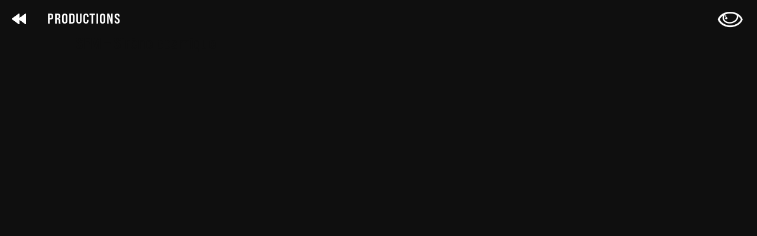

--- FILE ---
content_type: text/css; charset=utf-8
request_url: https://smmv.fr/wp-content/et-cache/global/et-divi-customizer-global.min.css?ver=1767964120
body_size: 2678
content:
#et_search_icon:hover,.mobile_menu_bar:before,.mobile_menu_bar:after,.et_toggle_slide_menu:after,.et-social-icon a:hover,.et_pb_sum,.et_pb_pricing li a,.et_pb_pricing_table_button,.et_overlay:before,.entry-summary p.price ins,.et_pb_member_social_links a:hover,.et_pb_widget li a:hover,.et_pb_filterable_portfolio .et_pb_portfolio_filters li a.active,.et_pb_filterable_portfolio .et_pb_portofolio_pagination ul li a.active,.et_pb_gallery .et_pb_gallery_pagination ul li a.active,.wp-pagenavi span.current,.wp-pagenavi a:hover,.nav-single a,.tagged_as a,.posted_in a{color:#ffffff}.et_pb_contact_submit,.et_password_protected_form .et_submit_button,.et_pb_bg_layout_light .et_pb_newsletter_button,.comment-reply-link,.form-submit .et_pb_button,.et_pb_bg_layout_light .et_pb_promo_button,.et_pb_bg_layout_light .et_pb_more_button,.et_pb_contact p input[type="checkbox"]:checked+label i:before,.et_pb_bg_layout_light.et_pb_module.et_pb_button{color:#ffffff}.footer-widget h4{color:#ffffff}.et-search-form,.nav li ul,.et_mobile_menu,.footer-widget li:before,.et_pb_pricing li:before,blockquote{border-color:#ffffff}.et_pb_counter_amount,.et_pb_featured_table .et_pb_pricing_heading,.et_quote_content,.et_link_content,.et_audio_content,.et_pb_post_slider.et_pb_bg_layout_dark,.et_slide_in_menu_container,.et_pb_contact p input[type="radio"]:checked+label i:before{background-color:#ffffff}a{color:#ffffff}.et_secondary_nav_enabled #page-container #top-header{background-color:#ffffff!important}#et-secondary-nav li ul{background-color:#ffffff}#main-footer .footer-widget h4,#main-footer .widget_block h1,#main-footer .widget_block h2,#main-footer .widget_block h3,#main-footer .widget_block h4,#main-footer .widget_block h5,#main-footer .widget_block h6{color:#ffffff}.footer-widget li:before{border-color:#ffffff}#footer-bottom .et-social-icon a{font-size:10px}@media only screen and (min-width:981px){.et_header_style_left #et-top-navigation,.et_header_style_split #et-top-navigation{padding:25px 0 0 0}.et_header_style_left #et-top-navigation nav>ul>li>a,.et_header_style_split #et-top-navigation nav>ul>li>a{padding-bottom:25px}.et_header_style_split .centered-inline-logo-wrap{width:50px;margin:-50px 0}.et_header_style_split .centered-inline-logo-wrap #logo{max-height:50px}.et_pb_svg_logo.et_header_style_split .centered-inline-logo-wrap #logo{height:50px}.et_header_style_centered #top-menu>li>a{padding-bottom:9px}.et_header_style_slide #et-top-navigation,.et_header_style_fullscreen #et-top-navigation{padding:16px 0 16px 0!important}.et_header_style_centered #main-header .logo_container{height:50px}.et_header_style_centered.et_hide_primary_logo #main-header:not(.et-fixed-header) .logo_container,.et_header_style_centered.et_hide_fixed_logo #main-header.et-fixed-header .logo_container{height:9px}.et_header_style_left .et-fixed-header #et-top-navigation,.et_header_style_split .et-fixed-header #et-top-navigation{padding:15px 0 0 0}.et_header_style_left .et-fixed-header #et-top-navigation nav>ul>li>a,.et_header_style_split .et-fixed-header #et-top-navigation nav>ul>li>a{padding-bottom:15px}.et_header_style_centered header#main-header.et-fixed-header .logo_container{height:30px}.et_header_style_split #main-header.et-fixed-header .centered-inline-logo-wrap{width:30px;margin:-30px 0}.et_header_style_split .et-fixed-header .centered-inline-logo-wrap #logo{max-height:30px}.et_pb_svg_logo.et_header_style_split .et-fixed-header .centered-inline-logo-wrap #logo{height:30px}.et_header_style_slide .et-fixed-header #et-top-navigation,.et_header_style_fullscreen .et-fixed-header #et-top-navigation{padding:6px 0 6px 0!important}.et_fixed_nav #page-container .et-fixed-header#top-header{background-color:#ffffff!important}.et_fixed_nav #page-container .et-fixed-header#top-header #et-secondary-nav li ul{background-color:#ffffff}}@media only screen and (min-width:1350px){.et_pb_row{padding:27px 0}.et_pb_section{padding:54px 0}.single.et_pb_pagebuilder_layout.et_full_width_page .et_post_meta_wrapper{padding-top:81px}.et_pb_fullwidth_section{padding:0}}	h1,h2,h3,h4,h5,h6{font-family:'bebas bold',Helvetica,Arial,Lucida,sans-serif}body{background-color:#0F0F0F!important;scrollbar-color:#1e1e1e #0f0f0f!important;scrollbar-size:auto}h2{color:unset;padding-bottom:unset;line-height:unset}.vid-prod{height:auto;width:900px}.et_pb_blurb_1_tb_header{display:none!important}.et_pb_animation_top_tablet{top:10px;right:10px}.wp-video{width:unset!important}.mobile_menu_bar{display:none!important}.et_post_meta_wrapper .post-meta{display:none}.wp-block-image{z-index:-1!important}body.logged-in.admin-bar .et_pb_row_2_tb_header{top:calc(0px + 15px)!important}.et_post_meta_wrapper .wp-video{width:100%!important;text-align:center}.wp-block-post-terms::before{content:"TYPE : ";font-weight:200!important}.wp-block-post-terms{font-family:bebas-neue-pro-semiexpanded!important;font-weight:600!important;font-style:normal;margin-bottom:5px;font-size:22px}.wp-block-post-title{font-family:bebas-neue-pro-semiexpanded!important;font-weight:600!important;font-style:normal;margin-top:-20px}.et_post_meta_wrapper .vid-prod{width:100%!important;height:auto!important}.wp-block-post-author__name::before{content:"ARTIST : ";font-weight:200!important}.wp-block-post-author__name{font-family:bebas-neue-pro-semiexpanded!important;font-weight:600!important;font-style:normal;font-size:22px;margin-bottom:7px}@media screen and (max-width:980px){.wp-block-post-title{margin-bottom:100px}}@media screen and (min-width:880px){#blogDeux .et_pb_ajax_pagination_container .et_pb_post .et_main_video_container{display:none}#blogDeux .et_pb_ajax_pagination_container .et_pb_blog_item_1_0 .et_main_video_container{display:block!important;position:fixed;top:150px;right:100px}#blogDeux .et_pb_ajax_pagination_container .et_pb_post:hover .et_pb_blog_item_1_0 .et_main_video_container{display:none!important;visibility:hidden}#blogDeux .et_pb_ajax_pagination_container .et_pb_post:hover .et_main_video_container{display:block!important;position:fixed;top:150px;right:100px}}@media screen and (min-width:1080px){.et_pb_blurb_1_tb_header.et_pb_blurb{padding-top:-20px!important}.et_pb_row--with-menu{margin-top:20px}}.alignleft a{font-family:bebas-neue-pro-semiexpanded!important;font-weight:600!important;font-style:normal;letter-spacing:0.5;font-size:20px}.alignright a{font-family:bebas-neue-pro-semiexpanded!important;font-weight:600!important;font-style:normal;letter-spacing:0.5;font-size:20px}.nav li ul{-webkit-box-shadow:0 0px 0px rgb(0 0 0);box-shadow:0 0px 0px rgb(0 0 0)}#post-143{display:none}#post-141{display:none}.marquee-rtl{overflow:hidden;width:80%;position:fixed;margin-bottom:20px;left:8%}.marquee-rtl>div{display:inline-block;white-space:nowrap;animation:defilement-rtl 12s infinite linear;cursor:pointer;color:white;padding:10px 2em 10px 100%}.marquee-rtl:hover>div{animation-play-state:paused}.marquee-rtl>div:first-letter{font-weight:700;color:#F00}@keyframes defilement-rtl{0%{-webkit-transform:translate(0);transform:translate(0)}100%{-webkit-transform:translate(-100%);transform:translate(-100%)}}.et-pb-icon{color:white!important}@media screen and (min-width:900px){.et_pb_custblog_0 h2 a:hover{color:white!important}.et_pb_column:hover #blogUne h2 a{color:#757575!important}.et_pb_column:hover .entry-featured-image-url img{}.et_pb_column:hover #blogUne p a,span{color:#757575!important}}#main-content{background-color:#0F0F0F!important}.avatar{width:850px}.box{position:fixed center;width:100%;height:100%}.box-contents{position:fixed center;align-items:center;height:75vh;width:100%;transition:.5s ease}.hover-point{position:absolute;z-index:2;width:calc(100% / 3);height:calc(100% / 3)}.hover-point:nth-child(1){top:0;left:0}.hover-point:nth-child(2){top:0;left:calc(100% / 3)}.hover-point:nth-child(3){top:0;right:0}.hover-point:nth-child(4){top:calc(100% / 3);left:0}.hover-point:nth-child(5){top:calc(100% / 3);right:0}.hover-point:nth-child(6){bottom:0;left:0}.hover-point:nth-child(7){bottom:0;left:calc(100% / 3)}.hover-point:nth-child(8){bottom:0;right:0}.hover-point:nth-child(1):hover~.box-contents{transform-origin:right top;transform:perspective(1000px) rotateX(10deg) rotateY(-10deg) rotateZ(2deg)}.hover-point:nth-child(2):hover~.box-contents{transform-origin:center top;transform:perspective(1000px) rotateX(10deg)}.hover-point:nth-child(3):hover~.box-contents{transform-origin:left top;transform:perspective(1000px) rotateX(10deg) rotateY(10deg) rotateZ(-2deg)}.hover-point:nth-child(4):hover~.box-contents{transform-origin:left center;transform:perspective(1000px) rotateY(-10deg)}.hover-point:nth-child(5):hover~.box-contents{transform-origin:right center;transform:perspective(1000px) rotateY(10deg)}.hover-point:nth-child(6):hover~.box-contents{transform-origin:right bottom;transform:perspective(1000px) rotateX(-10deg) rotateY(-10deg) rotateZ(-2deg)}.hover-point:nth-child(7):hover~.box-contents{transform-origin:center bottom;transform:perspective(1000px) rotateX(-10deg)}.hover-point:nth-child(8):hover~.box-contents{transform-origin:left bottom;transform:perspective(1000px) rotateX(-10deg) rotateY(10deg) rotateZ(2deg)}body{}.demo{padding:2em;display:flex;justify-content:center;align-items:center;min-height:100vh;margin:0;text-align:center}input[type="checkbox"]:checked~.box .hover-point{counter-increment:point}input[type="checkbox"]:checked~.box .hover-point::before{position:absolute;top:50%;left:50%;transform:translate(-50%,-50%);content:counter(point);color:#fff;font-size:1.5rem}input[type="checkbox"]:checked~.box .hover-point:nth-child(1){background:rgba(46,204,113,.5)}input[type="checkbox"]:checked~.box .hover-point:nth-child(2){background:rgba(52,152,219,.5)}input[type="checkbox"]:checked~.box .hover-point:nth-child(3){background:rgba(155,89,182,.5)}input[type="checkbox"]:checked~.box .hover-point:nth-child(4){background:rgba(241,196,15,.5)}input[type="checkbox"]:checked~.box .hover-point:nth-child(5){background:rgba(230,126,34,.5)}input[type="checkbox"]:checked~.box .hover-point:nth-child(6){background:rgba(231,76,60,.5)}input[type="checkbox"]:checked~.box .hover-point:nth-child(7){background:rgba(26,188,156,.5)}input[type="checkbox"]:checked~.box .hover-point:nth-child(8){background:rgba(149,165,166,.5)}.box{margin-top:2em}.authors-list-item-link{color:#0f0f0f!important}.et_pb_section{background-color:#0f0f0f!important}.entry-title{color:#0f0f0f!important}.authors-list-item-thumbnail{display:none}span.vcard::before{font-weight:200!important}::-webkit-scrollbar{width:0px!important}::-webkit-scrollbar-track{background:#0f0f0f}::-webkit-scrollbar-thumb{background:#1e1e1e;border-radius:50px}video::-webkit-media-controls{display:none!important}video::-moz-full-screen{display:none!important}::-webkit-scrollbar-thumb:hover{}.post-3431 .entry-content div a img{display:none}.post-3431 .entry-content h2{margin-bottom:30px}.hover-point:nth-child(1):hover~.box-contents,.hover-point:nth-child(2):hover~.box-contents,.hover-point:nth-child(3):hover~.box-contents,.hover-point:nth-child(4):hover~.box-contents,.hover-point:nth-child(5):hover~.box-contents,.hover-point:nth-child(6):hover~.box-contents,.hover-point:nth-child(7):hover~.box-contents,.hover-point:nth-child(8):hover~.box-contents{transform-origin:initial;transform:none}

--- FILE ---
content_type: text/css; charset=utf-8
request_url: https://smmv.fr/wp-content/cache/min/1/wp-content/et-cache/4951/et-core-unified-tb-3640-tb-506-deferred-4951.min.css?ver=1750950307
body_size: 1411
content:
@font-face{font-family:"bebas bold";font-display:swap;src:url(https://smmv.fr/wp-content/uploads/et-fonts/Bebas-Neue-Pro-SemiExpanded-Bold.otf) format("opentype")}@font-face{font-family:"bebas regular";font-display:swap;src:url(https://smmv.fr/wp-content/uploads/et-fonts/Bebas-Neue-Pro-SemiExpanded-Regular.otf) format("opentype")}.et_pb_section_0_tb_header.et_pb_section{padding-top:0;padding-bottom:0;background-color:#0f0f0f!important}.et_pb_section_0_tb_header{position:fixed!important;top:0;bottom:auto;left:0;right:auto}body.logged-in.admin-bar .et_pb_image_1_tb_header,body.logged-in.admin-bar .et_pb_section_0_tb_header,body.logged-in.admin-bar .et_pb_blurb_1_tb_header,body.logged-in.admin-bar .et_pb_row_2_tb_header,body.logged-in.admin-bar .et_pb_text_0_tb_header,body.logged-in.admin-bar .et_pb_image_0_tb_header,body.logged-in.admin-bar .et_pb_blurb_0_tb_header{top:calc(0px + 32px)}.et_pb_row_0_tb_header{background-color:#0f0f0f;display:flex;align-items:center}.et_pb_row_2_tb_header,body #page-container .et-db #et-boc .et-l .et_pb_row_2_tb_header.et_pb_row,body.et_pb_pagebuilder_layout.single #page-container #et-boc .et-l .et_pb_row_2_tb_header.et_pb_row,body.et_pb_pagebuilder_layout.single.et_full_width_page #page-container #et-boc .et-l .et_pb_row_2_tb_header.et_pb_row,.et_pb_row_0_tb_header,body #page-container .et-db #et-boc .et-l .et_pb_row_0_tb_header.et_pb_row,body.et_pb_pagebuilder_layout.single #page-container #et-boc .et-l .et_pb_row_0_tb_header.et_pb_row,body.et_pb_pagebuilder_layout.single.et_full_width_page #page-container #et-boc .et-l .et_pb_row_0_tb_header.et_pb_row{width:100%;max-width:100%}.et_pb_image_1_tb_header,.et_pb_image_0_tb_header{margin-top:20px!important;margin-left:20px!important;position:fixed!important;top:0;bottom:auto;left:0;right:auto;margin-top:23px!important;text-align:left;margin-left:0}.et_pb_image_0_tb_header .et_pb_image_wrap,.et_pb_image_1_tb_header .et_pb_image_wrap{display:block}.et_pb_blurb_0_tb_header.et_pb_blurb .et_pb_module_header,.et_pb_blurb_0_tb_header.et_pb_blurb .et_pb_module_header a{font-family:'bebas regular',Helvetica,Arial,Lucida,sans-serif;letter-spacing:1px}.et_pb_blurb_0_tb_header.et_pb_blurb{padding-top:0px!important;padding-bottom:0px!important;margin-top:14px!important;margin-right:20px!important;margin-bottom:10px!important}.et_pb_blurb_0_tb_header,.et_pb_blurb_1_tb_header{position:fixed!important;top:0;bottom:auto;right:0;left:auto}.et_pb_blurb_0_tb_header .et_pb_blurb_content{text-align:right}.et_pb_blurb_0_tb_header.et_pb_blurb .et_pb_image_wrap{margin:auto 0 auto auto}.et_pb_blurb_0_tb_header .et_pb_main_blurb_image .et_pb_image_wrap{width:50px}.et_pb_row_1_tb_header.et_pb_row{padding-top:0px!important;padding-bottom:0px!important;padding-top:0;padding-bottom:0}.et_pb_text_0_tb_header.et_pb_text,.et_pb_text_1_tb_header.et_pb_text,.et_pb_text_2_tb_header.et_pb_text,.et_pb_menu_0_tb_header.et_pb_menu ul li.current-menu-item a,.et_pb_menu_0_tb_header.et_pb_menu .nav li ul.sub-menu a,.et_pb_menu_0_tb_header.et_pb_menu .nav li ul.sub-menu li.current-menu-item a{color:#FFFFFF!important}.et_pb_text_0_tb_header{font-size:24px;letter-spacing:1px;margin-top:20px!important;margin-left:80px!important;max-width:300px;position:fixed!important;top:0;bottom:auto;left:0;right:auto;font-family:bebas-neue-pro-semiexpanded!important;font-weight:600!important;font-style:normal}.et_pb_row_2_tb_header{background-color:#0f0f0f;z-index:999999!important;position:fixed!important;top:0;bottom:auto;left:0;right:auto;text-align:center!important}.et_pb_blurb_1_tb_header.et_pb_blurb{margin-top:-20px!important;margin-right:10px!important;width:100%}.et_pb_blurb_1_tb_header .et_pb_blurb_content{text-align:right;max-width:100%}.et_pb_blurb_1_tb_header .et-pb-icon{font-size:40px;color:#FFF;font-family:ETmodules!important;font-weight:400!important}.et_pb_menu_0_tb_header.et_pb_menu ul li a{font-size:24px;color:#FFFFFF!important;letter-spacing:1px;line-height:1.2em}.et_pb_menu_0_tb_header.et_pb_menu{background-color:RGBA(255,255,255,0);font-family:bebas-neue-pro-semiexpanded!important;font-weight:600!important;font-style:normal}.et_pb_menu_0_tb_header{margin-top:-40px!important;position:fixed!important;top:50%;bottom:auto;left:50%;right:auto;transform:translateX(-50%) translateY(-50%)}body.logged-in.admin-bar .et_pb_menu_0_tb_header{top:calc(50% + 32px)}.et_pb_menu_0_tb_header.et_pb_menu .nav li ul,.et_pb_menu_0_tb_header.et_pb_menu .et_mobile_menu,.et_pb_menu_0_tb_header.et_pb_menu .et_mobile_menu ul{background-color:RGBA(255,255,255,0)!important}.et_pb_menu_0_tb_header .et_pb_menu_inner_container>.et_pb_menu__logo-wrap,.et_pb_menu_0_tb_header .et_pb_menu__logo-slot{width:auto;max-width:100%}.et_pb_menu_0_tb_header .et_pb_menu_inner_container>.et_pb_menu__logo-wrap .et_pb_menu__logo img,.et_pb_menu_0_tb_header .et_pb_menu__logo-slot .et_pb_menu__logo-wrap img{height:auto;max-height:none}.et_pb_menu_0_tb_header .mobile_nav .mobile_menu_bar:before,.et_pb_menu_0_tb_header .et_pb_menu__icon.et_pb_menu__search-button,.et_pb_menu_0_tb_header .et_pb_menu__icon.et_pb_menu__close-search-button,.et_pb_menu_0_tb_header .et_pb_menu__icon.et_pb_menu__cart-button{color:#fff}.et_pb_text_1_tb_header{font-size:18px;letter-spacing:.5px;margin-bottom:60px!important;margin-left:20px!important;position:fixed!important;bottom:0;top:auto;left:0;right:auto;font-family:bebas-neue-pro-semiexpanded!important;font-weight:600!important;font-style:normal}body.logged-in.admin-bar .et_pb_text_1_tb_header,body.logged-in.admin-bar .et_pb_text_2_tb_header{top:auto}.et_pb_text_2_tb_header{font-size:18px;letter-spacing:.5px;margin-right:20px!important;margin-bottom:60px!important;position:fixed!important;bottom:0;top:auto;right:0;left:auto;font-family:bebas-neue-pro-semiexpanded!important;font-weight:600!important;font-style:normal}.et_pb_column_0_tb_header{padding-left:10%;margin-bottom:0}.et_pb_column_1_tb_header{padding-right:10%;display:flex;align-items:center;justify-content:flex-end}.et_pb_row_0_tb_header.et_pb_row{padding-top:20px!important;padding-bottom:20px!important;margin-top:10px!important;margin-right:auto!important;margin-bottom:0px!important;margin-left:auto!important;margin-left:auto!important;margin-right:auto!important;padding-top:20px;padding-bottom:20px}@media only screen and (min-width:981px){.et_pb_image_0_tb_header,.et_pb_image_1_tb_header{width:24px}}@media only screen and (max-width:980px){.et_pb_image_0_tb_header,.et_pb_image_1_tb_header{margin-top:10px!important;margin-left:20px!important;width:38px}.et_pb_image_0_tb_header .et_pb_image_wrap img,.et_pb_image_1_tb_header .et_pb_image_wrap img{width:auto}.et_pb_blurb_0_tb_header.et_pb_blurb{margin-top:8px!important;margin-right:20px!important;margin-bottom:10px!important}.et_pb_text_0_tb_header{font-size:23px;margin-top:10px!important;margin-left:80px!important}.et_pb_blurb_1_tb_header.et_pb_blurb{margin-top:-20px!important;margin-right:10px!important}body.logged-in.admin-bar .et_pb_blurb_1_tb_header{top:calc(0px + 32px)}.et_pb_blurb_1_tb_header{top:0;bottom:auto;right:10px;left:auto;transform:translateX(0) translateY(0)}.et_pb_menu_0_tb_header.et_pb_menu ul li a{font-size:30px}.et_pb_text_1_tb_header{margin-bottom:60px!important;margin-left:20px!important}.et_pb_text_2_tb_header{margin-right:20px!important;margin-bottom:60px!important}.et_pb_column_0_tb_header{padding-left:10%}.et_pb_column_1_tb_header{padding-right:10%}}@media only screen and (max-width:767px){.et_pb_image_0_tb_header,.et_pb_image_1_tb_header{margin-top:21px!important;width:22px}.et_pb_image_0_tb_header .et_pb_image_wrap img,.et_pb_image_1_tb_header .et_pb_image_wrap img{width:auto}.et_pb_blurb_0_tb_header.et_pb_blurb{margin-top:11px!important;margin-right:15px!important}.et_pb_text_0_tb_header{font-size:24px;margin-top:18px!important;margin-left:60px!important}.et_pb_blurb_1_tb_header.et_pb_blurb{margin-top:10px!important;margin-right:-5px!important}body.logged-in.admin-bar .et_pb_blurb_1_tb_header{top:calc(0px + 46px)}.et_pb_blurb_1_tb_header{top:0;bottom:auto;right:10px;left:auto;transform:translateX(0) translateY(0)}.et_pb_menu_0_tb_header.et_pb_menu ul li a{font-size:24px}.et_pb_text_1_tb_header,.et_pb_text_2_tb_header{margin-bottom:100px!important}.et_pb_column_0_tb_header{padding-left:10%}.et_pb_column_1_tb_header{padding-right:10%}}

--- FILE ---
content_type: image/svg+xml
request_url: https://smmv.fr/wp-content/uploads/2022/09/retour.svg
body_size: 3671
content:
<?xml version="1.0" encoding="UTF-8"?><svg id="a" xmlns="http://www.w3.org/2000/svg" xmlns:xlink="http://www.w3.org/1999/xlink" viewBox="0 0 362 272"><image xlink:href="[data-uri]"/></svg>

--- FILE ---
content_type: application/javascript; charset=utf-8
request_url: https://smmv.fr/wp-content/cache/min/1/wp-content/plugins/filter-for-divi/df-script.js?ver=1750929902
body_size: 2200
content:
jQuery(function(d){class c{constructor(t,e,s){this.moduleParts=t,this.moduleIndex=e,this.classList=s}}class f{constructor(t,e,s,n,o,a){this.selectorElementType=t,this.filterElementType=e,this.multiSelectMode=s,this.postTypeFiltering=n,this.cutSetMode=o,this.moduleArray=a,this.activeFilterBtnClasses=[]}}var u,p,h=[],_="column",b="",m="",g=!1,v=!1,C=!1;function a(t){u=i(t),m=null==u?(u=1," "):".dfn-"+u;t=!1;void 0!==h[u]&&(t=!0),v=t?(b=h[u].selectorElementType,_=h[u].filterElementType,g=h[u].multiSelectMode,C=h[u].postTypeFiltering,h[u].cutSetMode):(d(".df-area"+m).hasClass("et_section_specialty")&&p?(b=".df-area"+m+" .et_pb_row_inner:not(.df-buttons) > .et_pb_column:not(.df-buttons)",_="specialty",d(".df-area"+m).hasClass("df-rows")&&(b=".df-area"+m+" .et_pb_row_inner:not(.df-buttons)")):d(".df-area"+m).hasClass("df-rows")&&p?(b=".df-area"+m+" > .et_pb_row:not(.df-buttons)",_="row"):d(".df-area"+m).hasClass("df-post")?d(".df-area"+m+" .et_pb_module").hasClass("et_pb_posts")||d(".df-area"+m+" .et_pb_module").hasClass("et_pb_blog_grid_wrapper")?(b=".df-area"+m+"> .et_pb_row:not(.df-buttons) article",_="blog",d(".df-area"+m+" .et_pb_module").hasClass("et_pb_blog_grid_wrapper")&&(_="blogGrid")):(b=".df-area"+m+"> .et_pb_row:not(.df-buttons) .et_pb_portfolio_item",_="post"):_=(b=p?".df-area"+m+"> .et_pb_row:not(.df-buttons) > .et_pb_column:not(.df-buttons)":".df-area > .et_pb_row > .et_pb_column","column"),g=!(!d(".df-area"+m).hasClass("df-multi")||!p),d(".df-area"+m).hasClass("df-post")?(C="portfolio",(d(".df-area"+m+" .et_pb_module").hasClass("et_pb_posts")||d(".df-area"+m+" .et_pb_module").hasClass("et_pb_blog_grid_wrapper"))&&(C="blog")):C=!1,!(!d(".df-area"+m).hasClass("df-picky")||!p))}function w(n){var t=n.attr("class").split(/\s+/);return classListFiltered=d.grep(t,function(t,e){var s=0;return 0!==t.indexOf("et")&&0!==t.indexOf("dfs-")&&(n.removeClass(t),s=1),0==t.indexOf("et_pb_"+_+"_")&&("column"===_&&"_"!==t.charAt(14)&&"_"!==t.charAt(15)&&"_"!==t.charAt(16)||"row"===_&&"_"!==t.charAt(11)&&"_"!==t.charAt(12)&&"_"!==t.charAt(13))&&(n.removeClass(t),s=1),s})}function y(t,e){t=t.attr("class").split(/\s+/),t=d.grep(t,function(t){return 0===t.indexOf("dfc-")});let s=d.grep(t,function(t){return-1===t.indexOf("df-button")});if(e)for(let t=0;t<s.length;t++)"blog"==e&&(s[t]=s[t].replace("dfc-","category-")),"portfolio"==e&&(s[t]=s[t].replace("dfc-","project_category-"));return s}function i(t){var s=null;return void 0!==(t=(t.hasClass("df-button")?t.closest(".et_pb_row"):t).attr("class"))&&(t=t.split(/\s+/),classListFiltered=d.each(t,function(t,e){0==e.indexOf("dfn-")&&(e=e.substring(4),s=parseInt(e,10))})),s}function r(t){let i=!1,r=(void 0!==h[u]&&(i=!0),[]),e=(d(b).each(function(t,e){a=d(this),n=a.attr("class").split(/\s+/),1==(n=d.grep(n,function(t,e){return 0===t.indexOf("df-elementindex-")})).length?(s=n[0].substring(16),s=parseInt(s),a.removeClass(n[0])):0==n.length?s=-1:console.log("Divi Filter Plugin: Error 563 More than one or no moduleIndex class");var s,n,o,a=s;-1!=a&&(o=[],d(this).children().each(function(){o.push(d(this).detach())}),i?(h[u].moduleArray[a].moduleParts=o,w(d(this))):r[a]=new c(o,a,w(d(this))))}),i||(allModulesWithoutReference=r,h[u]=new f(b,_,g,C,v,allModulesWithoutReference)),h[u].moduleArray.map(t=>Object.assign({},t)));h[u].multiSelectMode?(s=h[u].activeFilterBtnClasses,t.hasClass("df-activebutton")?(toRemove=y(t,h[u].postTypeFiltering),s=s.filter(function(t){return!toRemove.includes(t)}),t.removeClass("df-activebutton")):(s=s.concat(y(t,h[u].postTypeFiltering)),t.addClass("df-activebutton")),e=(h[u].cutSetMode?F:S)(s,e),h[u].activeFilterBtnClasses=s):(s=y(t,h[u].postTypeFiltering),p&&(d(m+" .df-button").removeClass("df-activebutton"),t.addClass("df-activebutton")),e=(h[u].cutSetMode?F:S)(s,e));var s,o=e,a=d(".df-area"+m+"> .et_pb_row:not(.df-buttons) .et_pb_salvattore_content .column").length-1;if("blogGrid"==_){let t=0,e=0;for(let n=0;n<o.length;n++){let s=d(".df-area"+m+"> .et_pb_row:not(.df-buttons) .et_pb_salvattore_content .column:eq("+t+") article:eq("+e+")");var l=o[n].moduleIndex.toString().padStart(3,"0");if(s.addClass("df-elementindex-"+l),d.each(o[n].classList,function(t,e){s.addClass(e)}),d.each(o[n].moduleParts,function(t,e){s.append(o[n].moduleParts[t])}),p){let t=document.querySelectorAll(b)[n];t&&(t.classList.remove("df-animation"),t.offsetWidth,t.classList.add("df-animation"))}t<a?t+=1:(t=0,e+=1)}}else for(let s=0;s<o.length;s++){var n=o[s].moduleIndex.toString().padStart(3,"0");if(d(b+":eq("+s+")").addClass("df-elementindex-"+n),d.each(o[s].classList,function(t,e){d(b+":eq("+s+")").addClass(e)}),d.each(o[s].moduleParts,function(t,e){d(b+":eq("+s+")").append(o[s].moduleParts[t])}),p){let t=document.querySelectorAll(b)[s];t&&(t.classList.remove("df-animation"),t.offsetWidth,t.classList.add("df-animation"))}}}function F(t,s){var o=[],n=(d.each(t,function(t,n){d.each(s,function(t,e){var s=0;void 0!==e?.classList?d.each(e.classList,function(t,e){e==n&&(s=1)}):s=0,0==s&&o.push(t)})}),[]);return d.each(o,function(t,e){-1==d.inArray(e,n)&&n.push(e)}),(o=n).sort(function(t,e){return e-t}),d.each(o,function(t,e){s.splice(e,1)}),s}function S(o,s){var a;return 0<o.length&&(a=[],d.each(s,function(t,e){var n=0;void 0!==e.classList?d.each(e.classList,function(t,s){d.each(o,function(t,e){s==e&&(n=1)})}):n=0,0==n&&a.push(t)}),a.sort(function(t,e){return e-t}),d.each(a,function(t,e){s.splice(e,1)})),s}console.log("Filtering done with the Divi Filter plugin, get the free version here:"),console.log("https://danielvoelk.de/en/divi-filter/"),p="undefined"!=typeof dvServerResponse&&!!dvServerResponse[0].includes("PREMIUM"),d(".df-area").before("\x3c!-- Filtering done with the Divi Filter plugin, get the free version here: https://danielvoelk.de/en/divi-filter/ --\x3e"),1<d(".df-area").length&&!p?console.log("Divi Filter Plugin: More than 1 filter area. Remove filter area or upgrade license!"):(d(".df-area").each(function(t,e){var s,n,o="> .et_pb_row > .et_pb_column";d(this).hasClass("et_section_specialty")&&p?(o=".et_pb_row_inner:not(.df-buttons) > .et_pb_column:not(.df-buttons)",d(this).hasClass("df-rows")&&p&&(o=".et_pb_row_inner:not(.df-buttons)")):d(this).hasClass("df-rows")&&p?o="> .et_pb_row:not(.df-buttons)":d(this).hasClass("df-post")?(o="> .et_pb_row:not(.df-buttons) .et_pb_portfolio_item",(d(".df-area"+m+" .et_pb_module").hasClass("et_pb_posts")||d(".df-area"+m+" .et_pb_module").hasClass("et_pb_blog_grid_wrapper"))&&(o="> .et_pb_row:not(.df-buttons) article")):p?o="> .et_pb_row:not(.df-buttons) > .et_pb_column:not(.df-buttons)":(d(this).hasClass("df-rows")||d(this).hasClass("et_section_specialty"))&&console.log("Divi Filter Plugin: You can't filter rows or specialty sections with the free license. Please get a Premium license!"),d(this).find(o).each(function(t,e){t=t.toString().padStart(3,"0");d(this).addClass("df-elementindex-"+t),p&&d(this).addClass("df-animation")}),p&&(o=" ",o=(s=null)==(n=i(d(this)))?(n=1," "):".dfn-"+n,s=new URLSearchParams(window.location.search).get("filter"),0==d(o+" .df-button.dfc-"+s).length&&void 0!==(n=d(this).attr("class"))&&(n=n.split(/\s+/),classListFiltered=d.each(n,function(t,e){0!=e.indexOf("dfs-")&&0!=e.indexOf("dfc-")||(s=e.substring(4))})),d(o+" .df-button.dfc-"+s).length&&(d(this).hasClass("df-startingDelay")?setTimeout(function(){d(".df-button.dfc-"+s).click()},300):(a($button=d(o+" .df-button.dfc-"+s)),r($button)))),d(this).addClass("df-loaded")}),d(".df-button").on("click",function(t){t.preventDefault(),a(d(this)),r(d(this))}))})